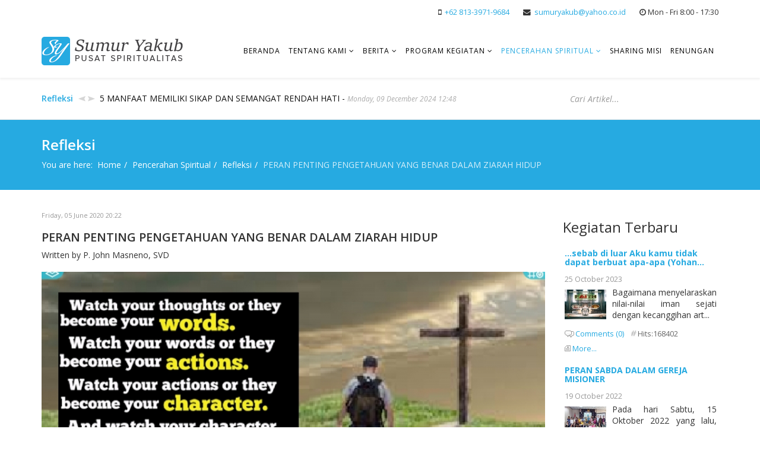

--- FILE ---
content_type: text/html; charset=utf-8
request_url: http://www.sumuryakub.org/site/pencerahan-spiritual/refleksi/peran-penting-pengetahuan-yang-benar-dalam-ziarah-hidup.html
body_size: 17363
content:
<!DOCTYPE html>
<html prefix="og: http://ogp.me/ns#" xmlns="http://www.w3.org/1999/xhtml" xml:lang="en-gb" lang="en-gb" dir="ltr">
    <head>
        <!--script async src="https://pagead2.googlesyndication.com/pagead/js/adsbygoogle.js"></script-->
        <!--script>
          (adsbygoogle = window.adsbygoogle || []).push({
            google_ad_client: "ca-pub-8989979272560206",
            enable_page_level_ads: true
          });
        </script-->
        <script data-ad-client="ca-pub-8989979272560206" async src="https://pagead2.googlesyndication.com/pagead/js/adsbygoogle.js"></script>
        <meta http-equiv="X-UA-Compatible" content="IE=edge">
        <meta name="viewport" content="width=device-width, initial-scale=1">
                <!-- head -->
        <base href="http://www.sumuryakub.org/site/pencerahan-spiritual/refleksi/peran-penting-pengetahuan-yang-benar-dalam-ziarah-hidup.html" />
	<meta http-equiv="content-type" content="text/html; charset=utf-8" />
	<meta name="keywords" content="refleksi sumur yakub,refleksi katolik,refleksi mingguan" />
	<meta name="author" content="P. John Masneno, SVD" />
	<meta property="og:url" content="http://www.sumuryakub.org/site/pencerahan-spiritual/refleksi/peran-penting-pengetahuan-yang-benar-dalam-ziarah-hidup.html" />
	<meta property="og:type" content="article" />
	<meta property="og:title" content="PERAN PENTING PENGETAHUAN YANG BENAR DALAM ZIARAH HIDUP" />
	<meta property="og:description" content="Sahabat-sahabat Tuhan ytk! Salam jumpa melalui Review Biblis Spiritual atas Sabda Tuhan yang direnungkan sepanjang pekan ini. Kisah perjalanan selama 7 hari (1080 menit) sepanjang pekan ini tentu menyisahkan banyak hal, dan sepetinya ulasan ini terlalu singkat untuk menghadirkan kembali semua hal ya..." />
	<meta property="og:image" content="http://www.sumuryakub.org/site/media/k2/items/cache/aaa036e4cb16038f90e128d8e39c714f_M.jpg" />
	<meta name="image" content="http://www.sumuryakub.org/site/media/k2/items/cache/aaa036e4cb16038f90e128d8e39c714f_M.jpg" />
	<meta name="twitter:card" content="summary" />
	<meta name="twitter:title" content="PERAN PENTING PENGETAHUAN YANG BENAR DALAM ZIARAH HIDUP" />
	<meta name="twitter:description" content="Sahabat-sahabat Tuhan ytk! Salam jumpa melalui Review Biblis Spiritual atas Sabda Tuhan yang direnungkan sepanjang pekan ini. Kisah perjalanan selama 7 hari (1080 menit) sepanjang pekan ini tentu meny..." />
	<meta name="twitter:image" content="http://www.sumuryakub.org/site/media/k2/items/cache/aaa036e4cb16038f90e128d8e39c714f_M.jpg" />
	<meta name="twitter:image:alt" content="PERAN PENTING PENGETAHUAN YANG BENAR DALAM ZIARAH HIDUP" />
	<meta name="description" content="Sahabat-sahabat Tuhan ytk! Salam jumpa melalui Review Biblis Spiritual atas Sabda Tuhan yang direnungkan sepanjang pekan ini. Kisah perjalanan selama..." />
	<meta name="generator" content="Joomla! - Open Source Content Management" />
	<title>PERAN PENTING PENGETAHUAN YANG BENAR DALAM ZIARAH HIDUP</title>
	<link href="/site/pencerahan-spiritual/refleksi/peran-penting-pengetahuan-yang-benar-dalam-ziarah-hidup.html" rel="canonical" />
	<link href="/site/images/favicon.png" rel="shortcut icon" type="image/vnd.microsoft.icon" />
	<link href="http://www.sumuryakub.org/site/component/search/?Itemid=561&amp;id=103:peran-penting-pengetahuan-yang-benar-dalam-ziarah-hidup&amp;format=opensearch" rel="search" title="OpenSearch Title" type="application/opensearchdescription+xml" />
	<link href="https://cdn.jsdelivr.net/npm/magnific-popup@1.1.0/dist/magnific-popup.min.css" rel="stylesheet" type="text/css" />
	<link href="https://cdn.jsdelivr.net/npm/simple-line-icons@2.4.1/css/simple-line-icons.css" rel="stylesheet" type="text/css" />
	<link href="/site/components/com_k2/css/k2.css?v=2.10.2&b=20191212" rel="stylesheet" type="text/css" />
	<link href="//fonts.googleapis.com/css?family=Open+Sans:300,300italic,regular,italic,600,600italic,700,700italic,800,800italic&amp;subset=latin" rel="stylesheet" type="text/css" />
	<link href="/site/templates/shaper_helix3/css/bootstrap.min.css" rel="stylesheet" type="text/css" />
	<link href="/site/templates/shaper_helix3/css/font-awesome.min.css" rel="stylesheet" type="text/css" />
	<link href="/site/templates/shaper_helix3/css/legacy.css" rel="stylesheet" type="text/css" />
	<link href="/site/templates/shaper_helix3/css/template.css" rel="stylesheet" type="text/css" />
	<link href="/site/templates/shaper_helix3/css/presets/preset1.css" rel="stylesheet" type="text/css" class="preset" />
	<link href="/site/templates/shaper_helix3/css/frontend-edit.css" rel="stylesheet" type="text/css" />
	<link href="/site/modules/mod_news_show_sp2/assets/css/mod_news_show_sp2.css" rel="stylesheet" type="text/css" />
	<link href="/site/modules/mod_sp_news_highlighter/assets/css/style.css" rel="stylesheet" type="text/css" />
	<style type="text/css">

                        /* K2 - Magnific Popup Overrides */
                        .mfp-iframe-holder {padding:10px;}
                        .mfp-iframe-holder .mfp-content {max-width:100%;width:100%;height:100%;}
                        .mfp-iframe-scaler iframe {background:#fff;padding:10px;box-sizing:border-box;box-shadow:none;}
                    body{font-family:Open Sans, sans-serif; font-weight:normal; }h1{font-family:Open Sans, sans-serif; font-weight:800; }h2{font-family:Open Sans, sans-serif; font-weight:600; }h3{font-family:Open Sans, sans-serif; font-weight:normal; }h4{font-family:Open Sans, sans-serif; font-weight:normal; }h5{font-family:Open Sans, sans-serif; font-weight:800; }h6{font-family:Open Sans, sans-serif; font-weight:800; }.page-header, .page-header h1 {margin-top:0px;}
.itemBackToTop {display:none;}
div.itemListCategory {
    background: transparent;
    border: 0px solid #ddd;
    border-radius: 0px;
    margin: 0px 0;
    padding: 0px;
}

.sp-megamenu-parent >li >a { padding: 0 7px;}

#sp-main-body {padding:30px 0;}
p {text-align:justify;}

div.catItemImageBlock {float:left; margin: 0 10px 10px 0;}


@media (max-width: 768px) {
.gkNspPM-TechNewsHeader2 .gkTitle a {font-size:14px;}
.gkNspPM-TechNewsHeader2[data-layout="main_col_col"] .gkImage1 .gkTitle {padding:5px 10px;}
div.nssp2 .col-4 {width:50%;}
#sp-position1 img.ns2-image {display:none;}
#sp-top-content-2 h3 {font-size:25px !important;}
}

/*FEATURE HIGHLIGHT NEWS*/
#sp-highlight-news {border-bottom:1px solid #e5e5e5;}
#sp-highlight-news span.sp-nh-text {font-weight:600;color:#26aae1;}
#sp-highlight-news span.sp-nh-date {font-size:85%;color:#aaa;}

/*FEATURE HIGHLIGHT SEARCH*/
#sp-highlight-news input[type="text"] {border:0px; height: 50px; box-shadow: none;font-style: italic;font-weight: 500;}

/*KEGIATAN TERBARU CONTENT*/
#sp-right p.ns2-introtext {line-height:19px;}

/*K2 Item Listing*/
div.catItemIntroText {line-height:22px;}
div.catItemImageBlock {margin-top:1px;}

/*MODULE BOTTOM 2*/
#sp-bottom2 .sp-module h4.ns2-title {font-weight:400;margin: 4px 0;}
#sp-bottom2 .sp-module h4.ns2-title a {color:#000;}
#sp-bottom2 .sp-module h4.ns2-title a:hover {color:#26aae1;}
#sp-bottom2 .sp-module div.nssp2 .col-1 {border-bottom:1px solid #e8e8e8;}

/*SEARCH PAGE*/
#searchForm fieldset.only, #searchForm fieldset.phrases {display:none;}
.search h1.page-title {font-weight:600;}
span.highlight {
    background: #333;
    color: #fff;
    padding: 0 5px;
}

/*SCROLL TOP*/
.scrollup {bottom:24px;right:20px;}

/* ITEM K2 TITLE */
div.itemHeader h2.itemTitle {font-size:20px; line-height:29px;}
@media (max-width:767px) {
div.itemHeader h2.itemTitle {font-size:16px; line-height:20px;}
}}
#sp-top-bar{ background-color:#f5f5f5;color:#999999; }#sp-highlight-news{ padding:10px 0; }#sp-bottom{ background-color:#f5f5f5;padding:100px 0px; }#sp-nh128 {color:#555555;background:#ffffff}.sp-nh-item{background:#ffffff}a.sp-nh-link {color:#111111}a.sp-nh-link:hover {color:#26aae1}.sp-nh-buttons,.sp-nh-item,.sp-nh-prev,.sp-nh-next {height:50px;line-height:50px}.sp-nh-prev,.sp-nh-next{background-image: url(/site/modules/mod_sp_news_highlighter/assets/images/style3.png)}
	</style>
	<script src="/site/media/jui/js/jquery.min.js?45d2ac12cf50b31529226194ce19ee01" type="text/javascript"></script>
	<script src="/site/media/jui/js/jquery-noconflict.js?45d2ac12cf50b31529226194ce19ee01" type="text/javascript"></script>
	<script src="/site/media/jui/js/jquery-migrate.min.js?45d2ac12cf50b31529226194ce19ee01" type="text/javascript"></script>
	<script src="/site/media/jui/js/cms.js?45d2ac12cf50b31529226194ce19ee01" type="text/javascript"></script>
	<script src="https://cdn.jsdelivr.net/npm/magnific-popup@1.1.0/dist/jquery.magnific-popup.min.js" type="text/javascript"></script>
	<script src="/site/media/k2/assets/js/k2.frontend.js?v=2.10.2&b=20191212&sitepath=/site/" type="text/javascript"></script>
	<script src="/site/templates/shaper_helix3/js/bootstrap.min.js" type="text/javascript"></script>
	<script src="/site/templates/shaper_helix3/js/jquery.sticky.js" type="text/javascript"></script>
	<script src="/site/templates/shaper_helix3/js/main.js" type="text/javascript"></script>
	<script src="/site/templates/shaper_helix3/js/frontend-edit.js" type="text/javascript"></script>
	<script src="/site/modules/mod_news_show_sp2/assets/js/nssp2.js" type="text/javascript"></script>
	<script src="/site/modules/mod_sp_news_highlighter/assets/js/sp_highlighter.js" type="text/javascript"></script>
	<script type="application/ld+json">

                {
                    "@context": "https://schema.org",
                    "@type": "Article",
                    "mainEntityOfPage": {
                        "@type": "WebPage",
                        "@id": "http://www.sumuryakub.org/site/pencerahan-spiritual/refleksi/peran-penting-pengetahuan-yang-benar-dalam-ziarah-hidup.html"
                    },
                    "url": "http://www.sumuryakub.org/site/pencerahan-spiritual/refleksi/peran-penting-pengetahuan-yang-benar-dalam-ziarah-hidup.html",
                    "headline": "PERAN PENTING PENGETAHUAN YANG BENAR DALAM ZIARAH HIDUP",
                    "image": [
                        "http://www.sumuryakub.org/site/media/k2/items/cache/aaa036e4cb16038f90e128d8e39c714f_XL.jpg",
                        "http://www.sumuryakub.org/site/media/k2/items/cache/aaa036e4cb16038f90e128d8e39c714f_L.jpg",
                        "http://www.sumuryakub.org/site/media/k2/items/cache/aaa036e4cb16038f90e128d8e39c714f_M.jpg",
                        "http://www.sumuryakub.org/site/media/k2/items/cache/aaa036e4cb16038f90e128d8e39c714f_S.jpg",
                        "http://www.sumuryakub.org/site/media/k2/items/cache/aaa036e4cb16038f90e128d8e39c714f_XS.jpg",
                        "http://www.sumuryakub.org/site/media/k2/items/cache/aaa036e4cb16038f90e128d8e39c714f_Generic.jpg"
                    ],
                    "datePublished": "2020-06-05 13:22:20",
                    "dateModified": "2020-06-05 13:22:20",
                    "author": {
                        "@type": "Person",
                        "name": "P. John Masneno, SVD",
                        "url": "http://www.sumuryakub.org/site/"
                    },
                    "publisher": {
                        "@type": "Organization",
                        "name": "Pusat Spiritualitas Sumur Yakub",
                        "url": "http://www.sumuryakub.org/site/",
                        "logo": {
                            "@type": "ImageObject",
                            "name": "Pusat Spiritualitas Sumur Yakub",
                            "width": "",
                            "height": "",
                            "url": "http://www.sumuryakub.org/site/"
                        }
                    },
                    "articleSection": "http://www.sumuryakub.org/site/pencerahan-spiritual/refleksi.html",
                    "keywords": "refleksi sumur yakub,refleksi katolik,refleksi mingguan",
                    "description": "Sahabat-sahabat Tuhan ytk! Salam jumpa melalui Review Biblis Spiritual atas Sabda Tuhan yang direnungkan sepanjang pekan ini. Kisah perjalanan selama 7 hari (1080 menit) sepanjang pekan ini tentu menyisahkan banyak hal, dan sepetinya ulasan ini terlalu singkat untuk menghadirkan kembali semua hal yang telah kita alami sepanjang pekan ini. Sebab itu ulasan ini mengarahkan kita untuk fokus pada pesan-pesan inti Sabda Tuhan yang kita renungkan sepanjang pekan ini. Ulasan ini dimulai dengan satu kisah lucu bijak dari buku Humor Bijak tulisan Pastor Joe C.Ss.R. di Manila-Filipina. Kisah lucu itu tentang proses seorang ibu yang membimbing putra semata wayangnya untuk mengetahui Allah yang Mahatahu dari hal-hal yang sederhana. Kisah itu bermula dari pertanyaan ibu itu kepada anakanya perihal uang yang hilang dari dompetnya. Ibu itu yakin anaknya yang mengambil uangnya karena hal itu terjadi saat mereka mengikuti acara keluarga, dan hanya anaknya itu yang tinggal di rumah saat itu. Menyadari bahwa anaknya berupaya ‘mencuci tangan’ maka sambil menunjuk ke arah salib yang digantung di dinding kamar mereka, ibu itu memberitahu anaknya bahwa wajah Tuhan di salib mengarah ke meja di tempat dompetnya disimpan maka Tuhan pasti melihat siapa yang mengambil uangnya. Anak lugu ini pun penuh keheranan campur kagum dan takut juga atas penjelasan ibunya karena ternyata Tuhan di Salib yang mereka gantung di dinding itu ternyata bisa melihat dia saat mengambil uang Ibunya. Maka anak itu pun mengaku bahwa dia lah yang mengambil uang ibunya. Hal menarik muncul ketika kejadian yang sama kembali terjadi beberapa waktu kemudian. Uang hilang lagi dari dompet ibu itu. Dan sudah tentu Si Putra ‘diinterogasi’ lagi oleh ibunya. Tetapi anaknya mengatakan bahwa bukan dia yang mengambil uang itu. Maka sambil menunjuk Salib, ibu itu mengulangi kata-kata yang disampaikan pada kejadian sebelumnya tentang mata Tuhan di salib yang melihat semua peristiwa di rumah itu. Tetapi putranya justru spontan mengatakan: “Tuhan tidak mungkin melihat saya Bu. Supaya ibu tahu,  saya balikkan wajah Tuhan di Salib itu menghadap tembok sebelum saya mengambil uang Ibu. Kalau Tuhan bisa lihat berarti kata-kata Ibu kali lalu tidak benar.”   Lalu di saat itulah si Ibu menghantar putranya itu ke satu pengetahuan yang lebih mendalam tentang iman akan Tuhan. Dia mengajar anaknya bahwa Tuhan itu bisa tahu segalanya karena Tuhan itu Mahatahu. Daya lihat Tuhan jauh lebih melebihi kemampuan mata manusia. Kalau manusia hanya bisa melihat yang tampak di depan matanya, maka mata Tuhan mampu melihat segala hal di alam semesta ini. Anak itu mendapat pengetahuan dan pemahaman yang lebih luas dari sebelumnya. Pastor Joe menutup kisah lucu bijak dengan kata-kata indah dari Mazmur 139 tentang pengakuan iman pemazmur bahwa Allah itu Mahatahu. Bersikap apa adanya di hadirat Tuhan dan membiarkan dirinya dituntun ke-Mahatuan Tuhan menjadi kunci mengetahui dan memahami kebenaran sejati. Para pencinta kebenaran sejati ytk, Si anak tadi yang lugu, polos dan penuh rasa ingin sebenarnya mempresentasikan situasi kita dalam upaya mengetahui dan memahami arti dan makna kehidupan. Pengetahuan dan pemahaman berkembang secara alamiah seturut proses pencarian kita dari waktu ke waktu hingga akhirnya kita menemukan, mengetahui dan  memahami hal-hal yang baik, benar dan luhur dalam hidup kita. Diri kita ibarat satu computer baru yang hardisk memorinya masih kosong saat kita lahir. Seiring upaya kita mencaritahu hal-hal yang berkaitan dengan hidup dan kehidupan kita, memori computer kita pun perlahan-lahan mulai diisi data-data. Kenangan-kenangan dari satu pengalaman ke pangalaman lain mulai mengisi memori computer kita. Informasi maupun pengetahuan yang kita dapat dari luar diri kita pun semakin menambah memori computer diri kita. Siapa kita sekarang adalah hasil kumpulan memori atau endapan pengalaman dan hal-hal yang kita alami serta dapatkan seumur hidup kita. Dan memori-memori yang telah terpatri dalam diri kita menjadi motor penggerak pikiran, tutur kata dan sikap kita. Entah pikiran, turut kata dan sikap yang baik, benar dan terpuji atau tidak, sangat ditentukan oleh isi/content memori pengontrol yang tersimpan dalam diri kita. Begitupun kita bisa menerima atau menolak sesuatu hal atau pengetahuan dari luar diri kita pun turut ditentukan oleh pengetahuan dan pemahaman yang terbentuk dalam budi dan hati (mindset-heartset) kita. Contoh nyata akan hal ini bisa kita temukan dalam kisah-kisah Injil sepanjang pekan ini. Orang-orang Yahudi dari berbagai golongan berupaya mengkonfrontasi Yesus dan ajaran-ajaranNya melalui pertanyaan-pertanyaan jebakkan mereka. Mereka melakukan semuanya karena pengetahuan dan pemahaman mereka berbasis pada ajaran agama dan keyakinan mereka. Di Injil hari Selasa 2 Juni lalu misalnya, orang-orang Farisi dan Herodian menjebak Yesus dengan pertanyaan diplomatis tentang perlunya membayar pajak atau tidak. Atau di Injil hari Rabu 3 Juni lalu, orang-orang Saduki mencoba menjebak Yesus dengan pertanyaan tentang perempuan yang dinikahi 7 bersaudara. Demikian pun pertanyaan Ahli Taurat tentang hukum terpenting yang perlu diterapkan manusia agar bisa bahagia (Injil 4 Juni 2020). Pertanyaan para Ahli Taurat tentang hubungan Yesus dan Daud (Injil 5 Juni 2020). Kritikan Yesus kepada Ahli-Ahli Taurat karena kesenjangan antara ajaran dan tindakan mereka (Injil hari ini 6 Juni 2020 ). Kisah-kisah tersebut menjadi penegas pentingnya pengetahuan dan pemahaman yang benar dalam hidup sehingga hidup kita pun dirahkan pada tujuan yang baik dan benar. Inilah alasan mengapa Rasul Paulus menuntun Timotius, sebagaimana direnungkan di bacaan pertama sepanjang pekan ini, untuk mengarahkan hidupnya menurut jalan-jalan kebenaran dan kebaikan sejati sehingga hidupnya berdaya guna bagi Tuhan dan sesama. Merenungkan kebenaran ajaran Yesus dan nasihat-nasihat Rasul Paulus kepada Timotius, kita menyadari bahwa sebenarnya ajaran dan nasihat itu ditujukkan kepada kita juga di tengah ‘hujan informasi’ yang terus mengalir deras dalam kehidupan kita. Sepanjang pekan ini saja kita mendapatkan begitu banyak informasi khususnya dari medsos termasuk hoaks yang kadang membingungkan kita. Maka tujuan mendalami Sabda Tuhan dari hari ke hari agar kita menjaga hati, budi, jiwa kita dengan pengetahuan dan ajaran-ajaran yang benar sehingga menjadi inner-power yang menggerakan kita mengikuti Tuhan sebagai Jalan, Kebenaran dan Hidup sejati. Karena, sekali lagi, pengetahuan dan pemahaman itu akan mengontrol akan mengontrol pikiran, kata dan tindakan kita. Mahatma Gandhi mengexpresikan realita ini secara baik dengan mengatakan: “Watch your thoughts for they become your words, watch your words for they become your actions, watch your actions for they become habits, watch your habits for they become your character, watch your character for it becomes your destiny.” (jagalah pikiranmu karena akan menjadi kata-katamu, jagalah kata-katamu karena akan menjadi tindakanmu, jagalah tindakanmu karena akan menjadi kebiasaanmu, jagalah kebiasaanmu karena akan menjadi karaktermu, dan jagalah karaktermu karena akan menjadi titik tuju/hasil yang dituju/diraih). Kiranya review Spiritual atas Sabda Tuhan sepanjang minggu ini menginspirasi kita untuk: mesyukuri tuntunan Tuhan, Sang Jalan Kebenaran dan kehidupan sejati yang telah menuntun hidup kita dari waktu ke waktu, dari pengalaman ke pengalaman lain. Syukur dari yang hati yang iklas semakin memperteguh keyakinan kita pada Tuhan sebagai sumber pengetahuan sejati. Kita juga mau berterima kasih untuk orang-orang yang telah menjadi Rasul Paulus yang membimbing kita pada jalan-jalan baik dan luhur. (luangkan waktu sejenak mengenang dan mendoakan dalam hati kecil orang-orang yang telah pengaruhnya cukup signifikan dalam hidup Anda). menyegarkan komitmen kita untuk terus mengikuti Tuhan sebagai Jalan, Kebenaran dan Hidup sejati garansi bagi kesejahateraan dan kebahagiaan kita baik di dunia ini maupun di akhirat. Kita mau meneruskan komitmen untuk menjadi Rasul Paulus juga Timotius-Timotius yang membutuhkan tuntunan kita agar hidup kita semua dinaungi dan diberkati Tuhan. Selamat berkahir pekan. Jangan lupa syukuri perjalalanan 1080 menit selama pekan ini. Tuhan memberkati selalu. Doa Allah Tritunggal Mahakudus, kami bersyukur atas segala berkat-berkatMu bagi kami semua sepanjang pekan ini. Kami juga bersyukur atas tuntunanMu melalui SabdaMu yang renungkan sepanjang pekan ini bagi. Bantulah kami agar senatiasa mengarahkan hidup sesuai cahaya kebenaran SabdaMu dalam hidup dan perjuangan kami. Semoga dengan bantuan RohMu kami mampu menghadapi dan memaknai peristiwa dan pengalaman yang kami alami dalam terang jalan kebenaranMu. Dan kami memohon anugrah berkat berlimpah dari kelimpahan kasihMu untuk hidup dan perjuangan kami dalam nama Bapa, dan Putra dan Roh Kudus. + Amin. Oleh: P. John Masneno, SVD (Sekretaris Eksekutif Pusat Spiritualitas Sumur Yakub)  ",
                    "articleBody": "Sahabat-sahabat Tuhan ytk! Salam jumpa melalui Review Biblis Spiritual atas Sabda Tuhan yang direnungkan sepanjang pekan ini. Kisah perjalanan selama 7 hari (1080 menit) sepanjang pekan ini tentu menyisahkan banyak hal, dan sepetinya ulasan ini terlalu singkat untuk menghadirkan kembali semua hal yang telah kita alami sepanjang pekan ini. Sebab itu ulasan ini mengarahkan kita untuk fokus pada pesan-pesan inti Sabda Tuhan yang kita renungkan sepanjang pekan ini. Ulasan ini dimulai dengan satu kisah lucu bijak dari buku Humor Bijak tulisan Pastor Joe C.Ss.R. di Manila-Filipina. Kisah lucu itu tentang proses seorang ibu yang membimbing putra semata wayangnya untuk mengetahui Allah yang Mahatahu dari hal-hal yang sederhana. Kisah itu bermula dari pertanyaan ibu itu kepada anakanya perihal uang yang hilang dari dompetnya. Ibu itu yakin anaknya yang mengambil uangnya karena hal itu terjadi saat mereka mengikuti acara keluarga, dan hanya anaknya itu yang tinggal di rumah saat itu. Menyadari bahwa anaknya berupaya ‘mencuci tangan’ maka sambil menunjuk ke arah salib yang digantung di dinding kamar mereka, ibu itu memberitahu anaknya bahwa wajah Tuhan di salib mengarah ke meja di tempat dompetnya disimpan maka Tuhan pasti melihat siapa yang mengambil uangnya. Anak lugu ini pun penuh keheranan campur kagum dan takut juga atas penjelasan ibunya karena ternyata Tuhan di Salib yang mereka gantung di dinding itu ternyata bisa melihat dia saat mengambil uang Ibunya. Maka anak itu pun mengaku bahwa dia lah yang mengambil uang ibunya. Hal menarik muncul ketika kejadian yang sama kembali terjadi beberapa waktu kemudian. Uang hilang lagi dari dompet ibu itu. Dan sudah tentu Si Putra ‘diinterogasi’ lagi oleh ibunya. Tetapi anaknya mengatakan bahwa bukan dia yang mengambil uang itu. Maka sambil menunjuk Salib, ibu itu mengulangi kata-kata yang disampaikan pada kejadian sebelumnya tentang mata Tuhan di salib yang melihat semua peristiwa di rumah itu. Tetapi putranya justru spontan mengatakan: “Tuhan tidak mungkin melihat saya Bu. Supaya ibu tahu,  saya balikkan wajah Tuhan di Salib itu menghadap tembok sebelum saya mengambil uang Ibu. Kalau Tuhan bisa lihat berarti kata-kata Ibu kali lalu tidak benar.”   Lalu di saat itulah si Ibu menghantar putranya itu ke satu pengetahuan yang lebih mendalam tentang iman akan Tuhan. Dia mengajar anaknya bahwa Tuhan itu bisa tahu segalanya karena Tuhan itu Mahatahu. Daya lihat Tuhan jauh lebih melebihi kemampuan mata manusia. Kalau manusia hanya bisa melihat yang tampak di depan matanya, maka mata Tuhan mampu melihat segala hal di alam semesta ini. Anak itu mendapat pengetahuan dan pemahaman yang lebih luas dari sebelumnya. Pastor Joe menutup kisah lucu bijak dengan kata-kata indah dari Mazmur 139 tentang pengakuan iman pemazmur bahwa Allah itu Mahatahu. Bersikap apa adanya di hadirat Tuhan dan membiarkan dirinya dituntun ke-Mahatuan Tuhan menjadi kunci mengetahui dan memahami kebenaran sejati. Para pencinta kebenaran sejati ytk, Si anak tadi yang lugu, polos dan penuh rasa ingin sebenarnya mempresentasikan situasi kita dalam upaya mengetahui dan memahami arti dan makna kehidupan. Pengetahuan dan pemahaman berkembang secara alamiah seturut proses pencarian kita dari waktu ke waktu hingga akhirnya kita menemukan, mengetahui dan  memahami hal-hal yang baik, benar dan luhur dalam hidup kita. Diri kita ibarat satu computer baru yang hardisk memorinya masih kosong saat kita lahir. Seiring upaya kita mencaritahu hal-hal yang berkaitan dengan hidup dan kehidupan kita, memori computer kita pun perlahan-lahan mulai diisi data-data. Kenangan-kenangan dari satu pengalaman ke pangalaman lain mulai mengisi memori computer kita. Informasi maupun pengetahuan yang kita dapat dari luar diri kita pun semakin menambah memori computer diri kita. Siapa kita sekarang adalah hasil kumpulan memori atau endapan pengalaman dan hal-hal yang kita alami serta dapatkan seumur hidup kita. Dan memori-memori yang telah terpatri dalam diri kita menjadi motor penggerak pikiran, tutur kata dan sikap kita. Entah pikiran, turut kata dan sikap yang baik, benar dan terpuji atau tidak, sangat ditentukan oleh isi/content memori pengontrol yang tersimpan dalam diri kita. Begitupun kita bisa menerima atau menolak sesuatu hal atau pengetahuan dari luar diri kita pun turut ditentukan oleh pengetahuan dan pemahaman yang terbentuk dalam budi dan hati (mindset-heartset) kita. Contoh nyata akan hal ini bisa kita temukan dalam kisah-kisah Injil sepanjang pekan ini. Orang-orang Yahudi dari berbagai golongan berupaya mengkonfrontasi Yesus dan ajaran-ajaranNya melalui pertanyaan-pertanyaan jebakkan mereka. Mereka melakukan semuanya karena pengetahuan dan pemahaman mereka berbasis pada ajaran agama dan keyakinan mereka. Di Injil hari Selasa 2 Juni lalu misalnya, orang-orang Farisi dan Herodian menjebak Yesus dengan pertanyaan diplomatis tentang perlunya membayar pajak atau tidak. Atau di Injil hari Rabu 3 Juni lalu, orang-orang Saduki mencoba menjebak Yesus dengan pertanyaan tentang perempuan yang dinikahi 7 bersaudara. Demikian pun pertanyaan Ahli Taurat tentang hukum terpenting yang perlu diterapkan manusia agar bisa bahagia (Injil 4 Juni 2020). Pertanyaan para Ahli Taurat tentang hubungan Yesus dan Daud (Injil 5 Juni 2020). Kritikan Yesus kepada Ahli-Ahli Taurat karena kesenjangan antara ajaran dan tindakan mereka (Injil hari ini 6 Juni 2020 ). Kisah-kisah tersebut menjadi penegas pentingnya pengetahuan dan pemahaman yang benar dalam hidup sehingga hidup kita pun dirahkan pada tujuan yang baik dan benar. Inilah alasan mengapa Rasul Paulus menuntun Timotius, sebagaimana direnungkan di bacaan pertama sepanjang pekan ini, untuk mengarahkan hidupnya menurut jalan-jalan kebenaran dan kebaikan sejati sehingga hidupnya berdaya guna bagi Tuhan dan sesama. Merenungkan kebenaran ajaran Yesus dan nasihat-nasihat Rasul Paulus kepada Timotius, kita menyadari bahwa sebenarnya ajaran dan nasihat itu ditujukkan kepada kita juga di tengah ‘hujan informasi’ yang terus mengalir deras dalam kehidupan kita. Sepanjang pekan ini saja kita mendapatkan begitu banyak informasi khususnya dari medsos termasuk hoaks yang kadang membingungkan kita. Maka tujuan mendalami Sabda Tuhan dari hari ke hari agar kita menjaga hati, budi, jiwa kita dengan pengetahuan dan ajaran-ajaran yang benar sehingga menjadi inner-power yang menggerakan kita mengikuti Tuhan sebagai Jalan, Kebenaran dan Hidup sejati. Karena, sekali lagi, pengetahuan dan pemahaman itu akan mengontrol akan mengontrol pikiran, kata dan tindakan kita. Mahatma Gandhi mengexpresikan realita ini secara baik dengan mengatakan: “Watch your thoughts for they become your words, watch your words for they become your actions, watch your actions for they become habits, watch your habits for they become your character, watch your character for it becomes your destiny.” (jagalah pikiranmu karena akan menjadi kata-katamu, jagalah kata-katamu karena akan menjadi tindakanmu, jagalah tindakanmu karena akan menjadi kebiasaanmu, jagalah kebiasaanmu karena akan menjadi karaktermu, dan jagalah karaktermu karena akan menjadi titik tuju/hasil yang dituju/diraih). Kiranya review Spiritual atas Sabda Tuhan sepanjang minggu ini menginspirasi kita untuk: mesyukuri tuntunan Tuhan, Sang Jalan Kebenaran dan kehidupan sejati yang telah menuntun hidup kita dari waktu ke waktu, dari pengalaman ke pengalaman lain. Syukur dari yang hati yang iklas semakin memperteguh keyakinan kita pada Tuhan sebagai sumber pengetahuan sejati. Kita juga mau berterima kasih untuk orang-orang yang telah menjadi Rasul Paulus yang membimbing kita pada jalan-jalan baik dan luhur. (luangkan waktu sejenak mengenang dan mendoakan dalam hati kecil orang-orang yang telah pengaruhnya cukup signifikan dalam hidup Anda). menyegarkan komitmen kita untuk terus mengikuti Tuhan sebagai Jalan, Kebenaran dan Hidup sejati garansi bagi kesejahateraan dan kebahagiaan kita baik di dunia ini maupun di akhirat. Kita mau meneruskan komitmen untuk menjadi Rasul Paulus juga Timotius-Timotius yang membutuhkan tuntunan kita agar hidup kita semua dinaungi dan diberkati Tuhan. Selamat berkahir pekan. Jangan lupa syukuri perjalalanan 1080 menit selama pekan ini. Tuhan memberkati selalu. Doa Allah Tritunggal Mahakudus, kami bersyukur atas segala berkat-berkatMu bagi kami semua sepanjang pekan ini. Kami juga bersyukur atas tuntunanMu melalui SabdaMu yang renungkan sepanjang pekan ini bagi. Bantulah kami agar senatiasa mengarahkan hidup sesuai cahaya kebenaran SabdaMu dalam hidup dan perjuangan kami. Semoga dengan bantuan RohMu kami mampu menghadapi dan memaknai peristiwa dan pengalaman yang kami alami dalam terang jalan kebenaranMu. Dan kami memohon anugrah berkat berlimpah dari kelimpahan kasihMu untuk hidup dan perjuangan kami dalam nama Bapa, dan Putra dan Roh Kudus. + Amin. Oleh: P. John Masneno, SVD (Sekretaris Eksekutif Pusat Spiritualitas Sumur Yakub)  "
                }
                
	</script>
	<script type="text/javascript">

var sp_preloader = '0';

var sp_gotop = '1';

var sp_offanimation = 'default';
jQuery(function($){ initTooltips(); $("body").on("subform-row-add", initTooltips); function initTooltips (event, container) { container = container || document;$(container).find(".hasTooltip").tooltip({"html": true,"container": "body"});} });
	</script>

        <!-- Global site tag (gtag.js) - Google Analytics -->
<script async src="https://www.googletagmanager.com/gtag/js?id=UA-20811193-17"></script>
<script>
  window.dataLayer = window.dataLayer || [];
  function gtag(){dataLayer.push(arguments);}
  gtag('js', new Date());

  gtag('config', 'UA-20811193-17');
</script>

<!-- Google Tag Manager -->
<script>(function(w,d,s,l,i){w[l]=w[l]||[];w[l].push({'gtm.start':
new Date().getTime(),event:'gtm.js'});var f=d.getElementsByTagName(s)[0],
j=d.createElement(s),dl=l!='dataLayer'?'&l='+l:'';j.async=true;j.src=
'https://www.googletagmanager.com/gtm.js?id='+i+dl;f.parentNode.insertBefore(j,f);
})(window,document,'script','dataLayer','GTM-MCKS3VK');</script>
<!-- End Google Tag Manager -->

    </head>

    <body class="site com-k2 view-item no-layout no-task itemid-561 en-gb ltr  sticky-header layout-fluid off-canvas-menu-init">

        <div class="body-wrapper">
            <div class="body-innerwrapper">
                <section id="sp-top-bar"><div class="container"><div class="row"><div id="sp-top1" class="col-xs-12 col-sm-6 col-md-6"><div class="sp-column "></div></div><div id="sp-top2" class="col-xs-12 col-sm-6 col-md-6"><div class="sp-column "><ul class="sp-contact-info"><li class="sp-contact-mobile"><i class="fa fa-mobile" aria-hidden="true"></i> <a href="tel:+62813-3971-9684">+62 813-3971-9684</a></li><li class="sp-contact-email"><i class="fa fa-envelope" aria-hidden="true"></i> <a href="mailto:sumuryakub@yahoo.co.id">sumuryakub@yahoo.co.id</a></li><li class="sp-contact-time"><i class="fa fa-clock-o" aria-hidden="true"></i>Mon - Fri 8:00 - 17:30</li></ul></div></div></div></div></section><header id="sp-header"><div class="container"><div class="row"><div id="sp-logo" class="col-xs-8 col-sm-3 col-md-3"><div class="sp-column "><div class="logo"><a href="/site/"><img class="sp-default-logo hidden-xs" src="/site/images/logo.png" alt="Pusat Spiritualitas Sumur Yakub"><img class="sp-retina-logo hidden-xs" src="/site/images/favicon.png" alt="Pusat Spiritualitas Sumur Yakub" width="245" height="48"><img class="sp-default-logo visible-xs" src="/site/images/logo.png" alt="Pusat Spiritualitas Sumur Yakub"></a></div></div></div><div id="sp-menu" class="col-xs-4 col-sm-9 col-md-9"><div class="sp-column ">			<div class='sp-megamenu-wrapper'>
				<a id="offcanvas-toggler" class="visible-sm visible-xs" aria-label="Helix Megamenu Options" href="#"><i class="fa fa-bars" aria-hidden="true" title="Helix Megamenu Options"></i></a>
				<ul class="sp-megamenu-parent menu-slide-down hidden-sm hidden-xs"><li class="sp-menu-item"><a  href="/site/"  >Beranda</a></li><li class="sp-menu-item sp-has-child"><a  href="/site/tentang-kami.html"  >Tentang Kami</a><div class="sp-dropdown sp-dropdown-main sp-menu-right" style="width: 240px;"><div class="sp-dropdown-inner"><ul class="sp-dropdown-items"><li class="sp-menu-item"><a  href="/site/tentang-kami/sejarah.html"  >Sejarah</a></li><li class="sp-menu-item"><a  href="/site/tentang-kami/latar-belakang.html"  >Latar Belakang</a></li><li class="sp-menu-item"><a  href="/site/tentang-kami/visi-misi.html"  >Visi &amp; Misi</a></li><li class="sp-menu-item"><a  href="/site/tentang-kami/kontak.html"  >Hubungi kami</a></li></ul></div></div></li><li class="sp-menu-item sp-has-child"><a  href="/site/berita.html"  >Berita</a><div class="sp-dropdown sp-dropdown-main sp-menu-right" style="width: 240px;"><div class="sp-dropdown-inner"><ul class="sp-dropdown-items"><li class="sp-menu-item"><a  href="/site/berita/kegiatan.html"  >Kegiatan</a></li><li class="sp-menu-item sp-has-child"><a  href="javascript:void(0);"  >Galeri</a><div class="sp-dropdown sp-dropdown-sub sp-menu-right" style="width: 240px;"><div class="sp-dropdown-inner"><ul class="sp-dropdown-items"><li class="sp-menu-item"><a  href="/site/berita/galeri/photo-album.html"  >Photo Album</a></li><li class="sp-menu-item"><a  href="/site/berita/galeri/video.html"  >Video</a></li></ul></div></div></li></ul></div></div></li><li class="sp-menu-item sp-has-child"><a  href="#"  >Program Kegiatan</a><div class="sp-dropdown sp-dropdown-main sp-menu-right" style="width: 240px;"><div class="sp-dropdown-inner"><ul class="sp-dropdown-items"><li class="sp-menu-item"><a  href="/site/program-kegiatan/program-umum.html"  >Program Umum</a></li><li class="sp-menu-item"><a  href="/site/program-kegiatan/program-tahunan.html"  >Program Tahunan</a></li></ul></div></div></li><li class="sp-menu-item sp-has-child active"><a  href="/site/pencerahan-spiritual.html"  >Pencerahan Spiritual</a><div class="sp-dropdown sp-dropdown-main sp-menu-right" style="width: 240px;"><div class="sp-dropdown-inner"><ul class="sp-dropdown-items"><li class="sp-menu-item current-item active"><a  href="/site/pencerahan-spiritual/refleksi.html"  >Refleksi</a></li><li class="sp-menu-item"><a  href="/site/pencerahan-spiritual/inspirasi.html"  >Inspirasi</a></li></ul></div></div></li><li class="sp-menu-item"><a  href="/site/sharing-misi.html"  >Sharing Misi</a></li><li class="sp-menu-item"><a  href="/site/renungan.html"  >Renungan</a></li></ul>			</div>
		</div></div></div></div></header><section id="sp-highlight-news"><div class="container"><div class="row"><div id="sp-feature" class="col-sm-9 col-md-9"><div class="sp-column "><div class="sp-module "><div class="sp-module-content"><script type="text/javascript">
	jQuery(function($) {
		$('#sp-nh128').spNewsHighlighter({
			'interval': 5000,
            'fxduration': 1000,
            'animation': "slide-vertical"
		});
	});
</script>

<div id="sp-nh128" class="sp_news_higlighter">
	<div class="sp-nh-buttons">
		<span class="sp-nh-text">Refleksi</span>
					<div id="sp-nh-prev128" class="sp-nh-prev"></div>
			<div id="sp-nh-next128" class="sp-nh-next"></div>
			</div>	
	<div id="sp-nh-items128" class="sp-nh-item">
					<div class="sp-nh-item">
				<a class="sp-nh-link" href="/site/pencerahan-spiritual/refleksi/5-manfaat-memiliki-sikap-dan-semangat-rendah-hati.html"><span class="sp-nh-title">5 MANFAAT MEMILIKI SIKAP DAN SEMANGAT RENDAH HATI</span> - <span class="sp-nh-date">Monday, 09 December 2024 12:48</span></a>	
			</div>
					<div class="sp-nh-item">
				<a class="sp-nh-link" href="/site/pencerahan-spiritual/refleksi/pesan-pesan-bijak-dari-kisah-zakeus.html"><span class="sp-nh-title">PESAN PESAN BIJAK DARI KISAH ZAKEUS</span> - <span class="sp-nh-date">Tuesday, 19 November 2024 13:32</span></a>	
			</div>
					<div class="sp-nh-item">
				<a class="sp-nh-link" href="/site/pencerahan-spiritual/refleksi/refleksi-akhir-tahun-dan-niat-awal-tahun.html"><span class="sp-nh-title">REFLEKSI AKHIR TAHUN DAN NIAT AWAL TAHUN</span> - <span class="sp-nh-date">Sunday, 31 December 2023 07:22</span></a>	
			</div>
					<div class="sp-nh-item">
				<a class="sp-nh-link" href="/site/pencerahan-spiritual/refleksi/per-mariam-ad-iesum-reflesaun-ba-inan-virgen-maria.html"><span class="sp-nh-title">PER MARIAM AD IESUM (Reflesaun Ba Inan Virgen Maria)</span> - <span class="sp-nh-date">Wednesday, 03 May 2023 09:57</span></a>	
			</div>
					<div class="sp-nh-item">
				<a class="sp-nh-link" href="/site/pencerahan-spiritual/refleksi/misionaris-pemberi-roti-solet-seperti-abraham-dan-sara.html"><span class="sp-nh-title">MISIONARIS: PEMBERI ROTI SOLET SEPERTI ABRAHAM DAN SARA</span> - <span class="sp-nh-date">Tuesday, 25 June 2024 17:33</span></a>	
			</div>
			</div>
	<div style="clear:both"></div>	
</div></div></div></div></div><div id="sp-search" class="col-sm-3 col-md-3 hidden-xs"><div class="sp-column "><div class="sp-module "><div class="sp-module-content"><div class="search">
	<form action="/site/pencerahan-spiritual/refleksi.html" method="post">
		<input name="searchword" id="mod-search-searchword" maxlength="200"  class="inputbox search-query" type="text" size="20" placeholder="Cari Artikel..." />		<input type="hidden" name="task" value="search" />
		<input type="hidden" name="option" value="com_search" />
		<input type="hidden" name="Itemid" value="561" />
	</form>
</div>
</div></div></div></div></div></div></section><section id="sp-page-title"><div class="row"><div id="sp-title" class="col-sm-12 col-md-12"><div class="sp-column "><div class="sp-page-title"><div class="container"><h2>Refleksi</h2>
<ol class="breadcrumb">
	<span>You are here: &#160;</span><li><a href="/site/" class="pathway">Home</a></li><li><a href="/site/pencerahan-spiritual.html" class="pathway">Pencerahan Spiritual</a></li><li><a href="/site/pencerahan-spiritual/refleksi.html" class="pathway">Refleksi</a></li><li class="active">PERAN PENTING PENGETAHUAN YANG BENAR DALAM ZIARAH HIDUP</li></ol>
</div></div></div></div></div></section><section id="sp-main-body"><div class="container"><div class="row"><div id="sp-component" class="col-sm-9 col-md-9"><div class="sp-column "><div id="system-message-container">
	</div>


<!-- Start K2 Item Layout -->
<span id="startOfPageId103"></span>

<div id="k2Container" class="itemView">
    <!-- Plugins: BeforeDisplay -->
    
    <!-- K2 Plugins: K2BeforeDisplay -->
    
    <div class="itemHeader">
                <!-- Date created -->
        <span class="itemDateCreated">
            Friday, 05 June 2020 20:22        </span>
        
                <!-- Item title -->
        <h2 class="itemTitle">
            
            PERAN PENTING PENGETAHUAN YANG BENAR DALAM ZIARAH HIDUP
                    </h2>
        
                <!-- Item Author -->
        <span class="itemAuthor">
            Written by                        P. John Masneno, SVD                    </span>
            </div>

    <!-- Plugins: AfterDisplayTitle -->
    
    <!-- K2 Plugins: K2AfterDisplayTitle -->
    
    
    
    <div class="itemBody">
        <!-- Plugins: BeforeDisplayContent -->
        
        <!-- K2 Plugins: K2BeforeDisplayContent -->
        
                <!-- Item Image -->
        <div class="itemImageBlock">
            <span class="itemImage">
                <a data-k2-modal="image" href="/site/media/k2/items/cache/aaa036e4cb16038f90e128d8e39c714f_XL.jpg" title="Click to preview image">
                    <img src="/site/media/k2/items/cache/aaa036e4cb16038f90e128d8e39c714f_XL.jpg" alt="PERAN PENTING PENGETAHUAN YANG BENAR DALAM ZIARAH HIDUP" style="width:900px; height:auto;" />
                </a>
            </span>

                        <!-- Image caption -->
            <span class="itemImageCaption">PERAN PENTING PENGETAHUAN YANG BENAR DALAM ZIARAH HIDUP</span>
            
                        <!-- Image credits -->
            <span class="itemImageCredits">dok. Sumur Yakub</span>
            
            <div class="clr"></div>
        </div>
        
        
        <!-- Item text -->
        <div class="itemFullText">
            <p>Sahabat-sahabat Tuhan ytk!</p>
<p>Salam jumpa melalui Review Biblis Spiritual atas Sabda Tuhan yang direnungkan sepanjang pekan ini. Kisah perjalanan selama 7 hari (1080 menit) sepanjang pekan ini tentu menyisahkan banyak hal, dan sepetinya ulasan ini terlalu singkat untuk menghadirkan kembali semua hal yang telah kita alami sepanjang pekan ini. Sebab itu ulasan ini mengarahkan kita untuk fokus pada pesan-pesan inti Sabda Tuhan yang kita renungkan sepanjang pekan ini.</p>
<p>Ulasan ini dimulai dengan satu kisah lucu bijak dari buku Humor Bijak tulisan Pastor Joe C.Ss.R. di Manila-Filipina. Kisah lucu itu tentang proses seorang ibu yang membimbing putra semata wayangnya untuk mengetahui Allah yang Mahatahu dari hal-hal yang sederhana. Kisah itu bermula dari pertanyaan ibu itu kepada anakanya perihal uang yang hilang dari dompetnya. Ibu itu yakin anaknya yang mengambil uangnya karena hal itu terjadi saat mereka mengikuti acara keluarga, dan hanya anaknya itu yang tinggal di rumah saat itu.</p>
<p>Menyadari bahwa anaknya berupaya ‘mencuci tangan’ maka sambil menunjuk ke arah salib yang digantung di dinding kamar mereka, ibu itu memberitahu anaknya bahwa wajah Tuhan di salib mengarah ke meja di tempat dompetnya disimpan maka Tuhan pasti melihat siapa yang mengambil uangnya. Anak lugu ini pun penuh keheranan campur kagum dan takut juga atas penjelasan ibunya karena ternyata Tuhan di Salib yang mereka gantung di dinding itu ternyata bisa melihat dia saat mengambil uang Ibunya. Maka anak itu pun mengaku bahwa dia lah yang mengambil uang ibunya.</p>
<p>Hal menarik muncul ketika kejadian yang sama kembali terjadi beberapa waktu kemudian. Uang hilang lagi dari dompet ibu itu. Dan sudah tentu Si Putra ‘diinterogasi’ lagi oleh ibunya. Tetapi anaknya mengatakan bahwa bukan dia yang mengambil uang itu. Maka sambil menunjuk Salib, ibu itu mengulangi kata-kata yang disampaikan pada kejadian sebelumnya tentang mata Tuhan di salib yang melihat semua peristiwa di rumah itu. Tetapi putranya justru spontan mengatakan: <em>“Tuhan tidak mungkin melihat saya Bu. Supaya ibu tahu,  saya balikkan wajah Tuhan di Salib itu menghadap tembok sebelum saya mengambil uang Ibu. Kalau Tuhan bisa lihat berarti kata-kata Ibu kali lalu tidak benar.”</em>  </p>
<p>Lalu di saat itulah si Ibu menghantar putranya itu ke satu pengetahuan yang lebih mendalam tentang iman akan Tuhan. Dia mengajar anaknya bahwa Tuhan itu bisa tahu segalanya karena Tuhan itu Mahatahu. Daya lihat Tuhan jauh lebih melebihi kemampuan mata manusia. Kalau manusia hanya bisa melihat yang tampak di depan matanya, maka mata Tuhan mampu melihat segala hal di alam semesta ini. Anak itu mendapat pengetahuan dan pemahaman yang lebih luas dari sebelumnya.</p>
<p>Pastor Joe menutup kisah lucu bijak dengan kata-kata indah dari Mazmur 139 tentang pengakuan iman pemazmur bahwa Allah itu Mahatahu. Bersikap apa adanya di hadirat Tuhan dan membiarkan dirinya dituntun ke-Mahatuan Tuhan menjadi kunci mengetahui dan memahami kebenaran sejati.</p>
<p>Para pencinta kebenaran sejati ytk,</p>
<p>Si anak tadi yang lugu, polos dan penuh rasa ingin sebenarnya mempresentasikan situasi kita dalam upaya mengetahui dan memahami arti dan makna kehidupan. Pengetahuan dan pemahaman berkembang secara alamiah seturut proses pencarian kita dari waktu ke waktu hingga akhirnya kita menemukan, mengetahui dan  memahami hal-hal yang baik, benar dan luhur dalam hidup kita.</p>
<p>Diri kita ibarat satu computer baru yang hardisk memorinya masih kosong saat kita lahir. Seiring upaya kita mencaritahu hal-hal yang berkaitan dengan hidup dan kehidupan kita, memori computer kita pun perlahan-lahan mulai diisi data-data. Kenangan-kenangan dari satu pengalaman ke pangalaman lain mulai mengisi memori computer kita. Informasi maupun pengetahuan yang kita dapat dari luar diri kita pun semakin menambah memori computer diri kita.</p>
<p>Siapa kita sekarang adalah hasil kumpulan memori atau endapan pengalaman dan hal-hal yang kita alami serta dapatkan seumur hidup kita. Dan memori-memori yang telah terpatri dalam diri kita menjadi motor penggerak pikiran, tutur kata dan sikap kita. Entah pikiran, turut kata dan sikap yang baik, benar dan terpuji atau tidak, sangat ditentukan oleh isi/content memori pengontrol yang tersimpan dalam diri kita.</p>
<p>Begitupun kita bisa menerima atau menolak sesuatu hal atau pengetahuan dari luar diri kita pun turut ditentukan oleh pengetahuan dan pemahaman yang terbentuk dalam budi dan hati (mindset-heartset) kita. Contoh nyata akan hal ini bisa kita temukan dalam kisah-kisah Injil sepanjang pekan ini. Orang-orang Yahudi dari berbagai golongan berupaya mengkonfrontasi Yesus dan ajaran-ajaranNya melalui pertanyaan-pertanyaan jebakkan mereka. Mereka melakukan semuanya karena pengetahuan dan pemahaman mereka berbasis pada ajaran agama dan keyakinan mereka.</p>
<ul>
<li>Di Injil hari Selasa 2 Juni lalu misalnya, orang-orang Farisi dan Herodian menjebak Yesus dengan pertanyaan diplomatis tentang perlunya membayar pajak atau tidak.</li>
<li>Atau di Injil hari Rabu 3 Juni lalu, orang-orang Saduki mencoba menjebak Yesus dengan pertanyaan tentang perempuan yang dinikahi 7 bersaudara.</li>
<li>Demikian pun pertanyaan Ahli Taurat tentang hukum terpenting yang perlu diterapkan manusia agar bisa bahagia (Injil 4 Juni 2020).</li>
<li>Pertanyaan para Ahli Taurat tentang hubungan Yesus dan Daud (Injil 5 Juni 2020).</li>
<li>Kritikan Yesus kepada Ahli-Ahli Taurat karena kesenjangan antara ajaran dan tindakan mereka (Injil hari ini 6 Juni 2020 ).</li>
</ul>
<p>Kisah-kisah tersebut menjadi penegas pentingnya pengetahuan dan pemahaman yang benar dalam hidup sehingga hidup kita pun dirahkan pada tujuan yang baik dan benar. Inilah alasan mengapa Rasul Paulus menuntun Timotius, sebagaimana direnungkan di bacaan pertama sepanjang pekan ini, untuk mengarahkan hidupnya menurut jalan-jalan kebenaran dan kebaikan sejati sehingga hidupnya berdaya guna bagi Tuhan dan sesama.</p>
<p>Merenungkan kebenaran ajaran Yesus dan nasihat-nasihat Rasul Paulus kepada Timotius, kita menyadari bahwa sebenarnya ajaran dan nasihat itu ditujukkan kepada kita juga di tengah ‘hujan informasi’ yang terus mengalir deras dalam kehidupan kita. Sepanjang pekan ini saja kita mendapatkan begitu banyak informasi khususnya dari medsos termasuk hoaks yang kadang membingungkan kita. Maka tujuan mendalami Sabda Tuhan dari hari ke hari agar kita menjaga hati, budi, jiwa kita dengan pengetahuan dan ajaran-ajaran yang benar sehingga menjadi <em>inner-power</em> yang menggerakan kita mengikuti Tuhan sebagai Jalan, Kebenaran dan Hidup sejati. Karena, sekali lagi, pengetahuan dan pemahaman itu akan mengontrol akan mengontrol pikiran, kata dan tindakan kita. Mahatma Gandhi mengexpresikan realita ini secara baik dengan mengatakan:</p>
<p><em>“Watch your thoughts for they become your words, watch your words for they become your actions, watch your actions for they become habits, watch your habits for they become your character, watch your character for it becomes your destiny.” (jagalah pikiranmu karena akan menjadi kata-katamu, jagalah kata-katamu karena akan menjadi tindakanmu, jagalah tindakanmu karena akan menjadi kebiasaanmu, jagalah kebiasaanmu karena akan menjadi karaktermu, dan jagalah karaktermu karena akan menjadi titik tuju/hasil yang dituju/diraih).</em></p>
<p>Kiranya review Spiritual atas Sabda Tuhan sepanjang minggu ini menginspirasi kita untuk:</p>
<ul>
<li><strong>mesyukuri tuntunan Tuhan, Sang Jalan Kebenaran dan kehidupan sejati</strong> yang telah menuntun hidup kita dari waktu ke waktu, dari pengalaman ke pengalaman lain. Syukur dari yang hati yang iklas semakin memperteguh keyakinan kita pada Tuhan sebagai sumber pengetahuan sejati.</li>
<li><strong>Kita juga mau berterima kasih untuk orang-orang yang telah menjadi Rasul Paulus</strong> yang membimbing kita pada jalan-jalan baik dan luhur. (<em>luangkan waktu sejenak mengenang dan mendoakan dalam hati kecil orang-orang yang telah pengaruhnya cukup signifikan dalam hidup Anda).</em></li>
<li><strong>menyegarkan komitmen kita untuk terus mengikuti Tuhan sebagai Jalan, Kebenaran dan Hidup sejati</strong> garansi bagi kesejahateraan dan kebahagiaan kita baik di dunia ini maupun di akhirat. Kita mau meneruskan komitmen untuk menjadi Rasul Paulus juga Timotius-Timotius yang membutuhkan tuntunan kita agar hidup kita semua dinaungi dan diberkati Tuhan.</li>
</ul>
<p>Selamat berkahir pekan. Jangan lupa syukuri perjalalanan 1080 menit selama pekan ini. Tuhan memberkati selalu.</p>
<p>Doa</p>
<p>Allah Tritunggal Mahakudus, kami bersyukur atas segala berkat-berkatMu bagi kami semua sepanjang pekan ini. Kami juga bersyukur atas tuntunanMu melalui SabdaMu yang renungkan sepanjang pekan ini bagi. Bantulah kami agar senatiasa mengarahkan hidup sesuai cahaya kebenaran SabdaMu dalam hidup dan perjuangan kami. Semoga dengan bantuan RohMu kami mampu menghadapi dan memaknai peristiwa dan pengalaman yang kami alami dalam terang jalan kebenaranMu. Dan kami memohon anugrah berkat berlimpah dari kelimpahan kasihMu untuk hidup dan perjuangan kami dalam nama Bapa, dan Putra dan Roh Kudus. + Amin.</p>
<p>Oleh: <strong>P. John Masneno, SVD</strong></p>
<p>(<em>Sekretaris Eksekutif Pusat Spiritualitas Sumur Yakub</em>)</p>
<div id="gtx-trans" style="position: absolute; left: 279px; top: 1015.59px;"> </div>        </div>

        
        <div class="clr"></div>

        
        
        <!-- Plugins: AfterDisplayContent -->
        
        <!-- K2 Plugins: K2AfterDisplayContent -->
        
        <div class="clr"></div>
    </div>

        <!-- Social sharing -->
    <div class="itemSocialSharing">
                <!-- Twitter Button -->
        <div class="itemTwitterButton">
            <a href="https://twitter.com/share" class="twitter-share-button" data-url="http://www.sumuryakub.org/site/pencerahan-spiritual/refleksi/peran-penting-pengetahuan-yang-benar-dalam-ziarah-hidup.html" data-via="" data-related="" data-lang="en-gb" data-dnt="true" data-show-count="true">Tweet</a>
            <script async src="https://platform.twitter.com/widgets.js" charset="utf-8"></script>
        </div>
        
                <!-- Facebook Button -->
        <div class="itemFacebookButton">
            <div id="fb-root"></div>
            <script async defer crossorigin="anonymous" src="https://connect.facebook.net/en_GB/sdk.js#xfbml=1&version=v3.3"></script>
            <div class="fb-like" data-href="http://www.sumuryakub.org/site/pencerahan-spiritual/refleksi/peran-penting-pengetahuan-yang-benar-dalam-ziarah-hidup.html" data-width="160" data-layout="button_count" data-action="like" data-size="small" data-show-faces="false" data-share="true"></div>
        </div>
        
                <!-- LinkedIn Button -->
        <div class="itemLinkedInButton">
            <script src="https://platform.linkedin.com/in.js" type="text/javascript">
            lang: en_GB            </script>
            <script type="IN/Share" data-url="http://www.sumuryakub.org/site/pencerahan-spiritual/refleksi/peran-penting-pengetahuan-yang-benar-dalam-ziarah-hidup.html"></script>
        </div>
        
        <div class="clr"></div>
    </div>
    
        <div class="itemLinks">
                <!-- Item category -->
        <div class="itemCategory">
            <span>Published in</span>
            <a href="/site/pencerahan-spiritual/refleksi.html">Refleksi</a>
        </div>
        
                <!-- Item tags -->
        <div class="itemTagsBlock">
            <span>Tagged under</span>
            <ul class="itemTags">
                                <li><a href="/site/pencerahan-spiritual/refleksi/tag/refleksi%20sumur%20yakub.html">refleksi sumur yakub</a></li>
                                <li><a href="/site/pencerahan-spiritual/refleksi/tag/refleksi%20katolik.html">refleksi katolik</a></li>
                                <li><a href="/site/pencerahan-spiritual/refleksi/tag/refleksi%20mingguan.html">refleksi mingguan</a></li>
                            </ul>
            <div class="clr"></div>
        </div>
        
        
        <div class="clr"></div>
    </div>
    
    
        
        
    <div class="clr"></div>

    
    
        <!-- Item navigation -->
    <div class="itemNavigation">
        <span class="itemNavigationTitle">More in this category:</span>

                <a class="itemPrevious" href="/site/pencerahan-spiritual/refleksi/kebiasaan-menghantar-kita-bahagia-atau-susah.html">&laquo; KEBIASAAN MENGHANTAR KITA BAHAGIA ATAU SUSAH</a>
        
                <a class="itemNext" href="/site/pencerahan-spiritual/refleksi/misionaris-pemberi-roti-solet-seperti-abraham-dan-sara.html">MISIONARIS: PEMBERI ROTI SOLET SEPERTI ABRAHAM DAN SARA &raquo;</a>
            </div>
    
    <!-- Plugins: AfterDisplay -->
    
    <!-- K2 Plugins: K2AfterDisplay -->
    
    
    
        <div class="itemBackToTop">
        <a class="k2Anchor" href="/site/pencerahan-spiritual/refleksi/peran-penting-pengetahuan-yang-benar-dalam-ziarah-hidup.html#startOfPageId103">
            back to top        </a>
    </div>
    
    <div class="clr"></div>
</div>
<!-- End K2 Item Layout -->

<!-- JoomlaWorks "K2" (v2.10.2) | Learn more about K2 at https://getk2.org -->

</div></div><div id="sp-right" class="col-sm-3 col-md-3"><div class="sp-column class2">		<div class="module">
			<div>
				<div>
					<div>
													<h3>Kegiatan Terbaru</h3>
											
<div id="ns2-112" class="nssp2 ns2-112">
	<div class="ns2-wrap">
					<div id="ns2-art-wrap112" class="ns2-art-wrap  ">			
				<div class="ns2-art-pages nss2-inner">
														<div class="ns2-page ">
						<div class="ns2-page-inner">
													<div class="ns2-row ns2-first ns2-odd">
								<div class="ns2-row-inner">
																										<div class="ns2-column flt-left col-1">
										<div style="padding:3px 3px 3px 3px">
											<div class="ns2-inner">
																								
											
																								
												
																									<h4 class="ns2-title">
																													<a href="/site/berita/kegiatan/sebab-di-luar-aku-kamu-tidak-dapat-berbuat-apa-apa-yohanes-15-5.html">
															
															...sebab di luar Aku kamu tidak dapat berbuat apa-apa (Yohan...																													</a>
															
													</h4>
																								
																									<div class="ns2-tools">
														
																											
														
																													<div class="ns2-created">
																																25 October 2023															</div>
																											</div>
													
																																							<a href="/site/berita/kegiatan/sebab-di-luar-aku-kamu-tidak-dapat-berbuat-apa-apa-yohanes-15-5.html">
														
														<img class="ns2-image" style="float:left;margin:5px 10px 0 0" src="/site/cache/mod_news_show_sp2/nssp2_thumbs/112/18cb4412b3fd96d4c2c15944894f7ea5_XL_70x50.jpg" alt="...sebab di luar Aku kamu tidak dapat berbuat apa-apa (Yohanes 15:5)" title="...sebab di luar Aku kamu tidak dapat berbuat apa-apa (Yohanes 15:5)" />
															
														</a>
																
															
												
												
																									<p class="ns2-introtext">Bagaimana menyelaraskan nilai-nilai iman sejati dengan kecanggihan art...</p>								
																								
												<div class="ns2-social">
																									</div>
												
																								
																				
												
																									<div class="ns2-links">
														<a class="ns2-comments" href="/site/berita/kegiatan/sebab-di-luar-aku-kamu-tidak-dapat-berbuat-apa-apa-yohanes-15-5.html#itemCommentsAnchor">Comments (0)</a>							
																													<span class="ns2-hits">Hits:168402</span>
														
																													<a class="ns2-readmore" href="/site/berita/kegiatan/sebab-di-luar-aku-kamu-tidak-dapat-berbuat-apa-apa-yohanes-15-5.html"><span>More...</span></a>
																											</div>
																								<div style="clear:both"></div>
												
											</div>
										</div>
									</div>
																									<div style="clear:both"></div>
							</div>
							<div style="clear:both"></div>
							</div>
													<div class="ns2-row  ns2-even">
								<div class="ns2-row-inner">
																										<div class="ns2-column flt-left col-1">
										<div style="padding:3px 3px 3px 3px">
											<div class="ns2-inner">
																								
											
																								
												
																									<h4 class="ns2-title">
																													<a href="/site/berita/kegiatan/peran-sabda-dalam-gereja-misioner.html">
															
															PERAN SABDA DALAM GEREJA MISIONER																													</a>
															
													</h4>
																								
																									<div class="ns2-tools">
														
																											
														
																													<div class="ns2-created">
																																19 October 2022															</div>
																											</div>
													
																																							<a href="/site/berita/kegiatan/peran-sabda-dalam-gereja-misioner.html">
														
														<img class="ns2-image" style="float:left;margin:5px 10px 0 0" src="/site/cache/mod_news_show_sp2/nssp2_thumbs/112/70a2f0392847dc331972c7d3d3673ab9_XL_70x50.jpg" alt="PERAN SABDA DALAM GEREJA MISIONER" title="PERAN SABDA DALAM GEREJA MISIONER" />
															
														</a>
																
															
												
												
																									<p class="ns2-introtext">Pada hari Sabtu, 15 Oktober 2022 yang lalu, Komunitas Verbum Domini (K...</p>								
																								
												<div class="ns2-social">
																									</div>
												
																								
																				
												
																									<div class="ns2-links">
														<a class="ns2-comments" href="/site/berita/kegiatan/peran-sabda-dalam-gereja-misioner.html#itemCommentsAnchor">Comments (0)</a>							
																													<span class="ns2-hits">Hits:43544</span>
														
																													<a class="ns2-readmore" href="/site/berita/kegiatan/peran-sabda-dalam-gereja-misioner.html"><span>More...</span></a>
																											</div>
																								<div style="clear:both"></div>
												
											</div>
										</div>
									</div>
																									<div style="clear:both"></div>
							</div>
							<div style="clear:both"></div>
							</div>
													<div class="ns2-row  ns2-odd">
								<div class="ns2-row-inner">
																										<div class="ns2-column flt-left col-1">
										<div style="padding:3px 3px 3px 3px">
											<div class="ns2-inner">
																								
											
																								
												
																									<h4 class="ns2-title">
																													<a href="/site/berita/kegiatan/bilbe-zoom-iv-puspita-sumur-yakub-bersama-kardinal-suharyo.html">
															
															BILBE ZOOM IV PUSPITA SUMUR YAKUB BERSAMA KARDINAL SUHARYO																													</a>
															
													</h4>
																								
																									<div class="ns2-tools">
														
																											
														
																													<div class="ns2-created">
																																18 October 2022															</div>
																											</div>
													
																																							<a href="/site/berita/kegiatan/bilbe-zoom-iv-puspita-sumur-yakub-bersama-kardinal-suharyo.html">
														
														<img class="ns2-image" style="float:left;margin:5px 10px 0 0" src="/site/cache/mod_news_show_sp2/nssp2_thumbs/112/bfef6034dab7e57f223e48f4dcf3e90d_XL_70x50.jpg" alt="BILBE ZOOM IV PUSPITA SUMUR YAKUB BERSAMA KARDINAL SUHARYO" title="BILBE ZOOM IV PUSPITA SUMUR YAKUB BERSAMA KARDINAL SUHARYO" />
															
														</a>
																
															
												
												
																									<p class="ns2-introtext">Bible Zoom-Youtube Live-Streaming diadakan lagi oleh Tim Pengurus Pusa...</p>								
																								
												<div class="ns2-social">
																									</div>
												
																								
																				
												
																									<div class="ns2-links">
														<a class="ns2-comments" href="/site/berita/kegiatan/bilbe-zoom-iv-puspita-sumur-yakub-bersama-kardinal-suharyo.html#itemCommentsAnchor">Comments (0)</a>							
																													<span class="ns2-hits">Hits:12092</span>
														
																													<a class="ns2-readmore" href="/site/berita/kegiatan/bilbe-zoom-iv-puspita-sumur-yakub-bersama-kardinal-suharyo.html"><span>More...</span></a>
																											</div>
																								<div style="clear:both"></div>
												
											</div>
										</div>
									</div>
																									<div style="clear:both"></div>
							</div>
							<div style="clear:both"></div>
							</div>
													<div class="ns2-row  ns2-even">
								<div class="ns2-row-inner">
																										<div class="ns2-column flt-left col-1">
										<div style="padding:3px 3px 3px 3px">
											<div class="ns2-inner">
																								
											
																								
												
																									<h4 class="ns2-title">
																													<a href="/site/berita/kegiatan/bilbe-zoom-iii-puspita-sumur-yakub-bersama-mgr-dr-silvester-san.html">
															
															BILBE ZOOM III PUSPITA SUMUR YAKUB BERSAMA MGR. DR. SILVESTE...																													</a>
															
													</h4>
																								
																									<div class="ns2-tools">
														
																											
														
																													<div class="ns2-created">
																																16 October 2022															</div>
																											</div>
													
																																							<a href="/site/berita/kegiatan/bilbe-zoom-iii-puspita-sumur-yakub-bersama-mgr-dr-silvester-san.html">
														
														<img class="ns2-image" style="float:left;margin:5px 10px 0 0" src="/site/cache/mod_news_show_sp2/nssp2_thumbs/112/ffb67c0cbdf3cc4dd2a13b69ce367cd4_XL_70x50.jpg" alt="BILBE ZOOM III PUSPITA SUMUR YAKUB BERSAMA MGR. DR. SILVESTER SAN" title="BILBE ZOOM III PUSPITA SUMUR YAKUB BERSAMA MGR. DR. SILVESTER SAN" />
															
														</a>
																
															
												
												
																									<p class="ns2-introtext">Tim Pengurus Pusat Spiritualitas (Puspita) Sumur Yakub SVD-SSpS Indone...</p>								
																								
												<div class="ns2-social">
																									</div>
												
																								
																				
												
																									<div class="ns2-links">
														<a class="ns2-comments" href="/site/berita/kegiatan/bilbe-zoom-iii-puspita-sumur-yakub-bersama-mgr-dr-silvester-san.html#itemCommentsAnchor">Comments (0)</a>							
																													<span class="ns2-hits">Hits:12996</span>
														
																													<a class="ns2-readmore" href="/site/berita/kegiatan/bilbe-zoom-iii-puspita-sumur-yakub-bersama-mgr-dr-silvester-san.html"><span>More...</span></a>
																											</div>
																								<div style="clear:both"></div>
												
											</div>
										</div>
									</div>
																									<div style="clear:both"></div>
							</div>
							<div style="clear:both"></div>
							</div>
													<div class="ns2-row  ns2-odd">
								<div class="ns2-row-inner">
																										<div class="ns2-column flt-left col-1">
										<div style="padding:3px 3px 3px 3px">
											<div class="ns2-inner">
																								
											
																								
												
																									<h4 class="ns2-title">
																													<a href="/site/berita/kegiatan/bilbe-zoom-ii-puspita-sumur-yakub-bersama-p-lukas-jua-svd.html">
															
															BILBE ZOOM II PUSPITA SUMUR YAKUB BERSAMA P. LUKAS JUA, SVD																													</a>
															
													</h4>
																								
																									<div class="ns2-tools">
														
																											
														
																													<div class="ns2-created">
																																14 October 2022															</div>
																											</div>
													
																																							<a href="/site/berita/kegiatan/bilbe-zoom-ii-puspita-sumur-yakub-bersama-p-lukas-jua-svd.html">
														
														<img class="ns2-image" style="float:left;margin:5px 10px 0 0" src="/site/cache/mod_news_show_sp2/nssp2_thumbs/112/052250dc50138371fd04f19c188f0143_XL_70x50.jpg" alt="BILBE ZOOM II PUSPITA SUMUR YAKUB BERSAMA P. LUKAS JUA, SVD" title="BILBE ZOOM II PUSPITA SUMUR YAKUB BERSAMA P. LUKAS JUA, SVD" />
															
														</a>
																
															
												
												
																									<p class="ns2-introtext">Tim Pengurus Pusat Spiritualitas (Puspita) Sumur Yakub SVD-SSpS Indone...</p>								
																								
												<div class="ns2-social">
																									</div>
												
																								
																				
												
																									<div class="ns2-links">
														<a class="ns2-comments" href="/site/berita/kegiatan/bilbe-zoom-ii-puspita-sumur-yakub-bersama-p-lukas-jua-svd.html#itemCommentsAnchor">Comments (0)</a>							
																													<span class="ns2-hits">Hits:11998</span>
														
																													<a class="ns2-readmore" href="/site/berita/kegiatan/bilbe-zoom-ii-puspita-sumur-yakub-bersama-p-lukas-jua-svd.html"><span>More...</span></a>
																											</div>
																								<div style="clear:both"></div>
												
											</div>
										</div>
									</div>
																									<div style="clear:both"></div>
							</div>
							<div style="clear:both"></div>
							</div>
												<div style="clear:both"></div>
						</div><!--end ns2-page-inner-->
					</div>
								</div>
				
				
								<div style="clear:both"></div>
			</div>
				<!--End article layout-->
		
		<!--Links Layout-->
				<!--End Links Layout-->
		<div style="clear:both"></div>
	</div>
</div>

<script type="text/javascript">
	
	</script>					</div>
				</div>
			</div>
		</div>
	<div class="sp-module "><div class="sp-module-content"><!-- BEGIN: Custom advanced (www.pluginaria.com) -->
<script async src="https://pagead2.googlesyndication.com/pagead/js/adsbygoogle.js"></script>
<!-- Vertical Ads -->
<ins class="adsbygoogle"
     style="display:block"
     data-ad-client="ca-pub-8989979272560206"
     data-ad-slot="6449198011"
     data-ad-format="auto"
     data-full-width-responsive="true"></ins>
<script>
     (adsbygoogle = window.adsbygoogle || []).push({});
</script><!-- END: Custom advanced (www.pluginaria.com) -->
</div></div></div></div></div></div></section><section id="sp-bottom"><div class="container"><div class="row"><div id="sp-bottom1" class="col-sm-6 col-md-3"><div class="sp-column "><div class="sp-module "><h3 class="sp-module-title">Tentang Kami</h3><div class="sp-module-content">

<div class="custom"  >
	<p>Nama yang dipilih untuk sentrum ini adalah “Pusat Spiritualitas Sumur Yakub” yang mempunyai misi khusus yaitu untuk melayani, bukan hanya anggota tarekat-tarekat yang didirikan Santu Arnoldus Janssen saja tetapi untuk semua... <a href="/site/index.php/tentang-kami">selebihnya</a></p></div>
</div></div></div></div><div id="sp-bottom2" class="col-sm-6 col-md-3"><div class="sp-column "><div class="sp-module "><h3 class="sp-module-title">Berita Terbaru</h3><div class="sp-module-content">
<div id="ns2-127" class="nssp2 ns2-127">
	<div class="ns2-wrap">
					<div id="ns2-art-wrap127" class="ns2-art-wrap nssp2-slide nssp2-default ">			
				<div class="ns2-art-pages nss2-inner">
														<div class="ns2-page item active">
						<div class="ns2-page-inner">
													<div class="ns2-row ns2-first ns2-odd">
								<div class="ns2-row-inner">
																										<div class="ns2-column flt-left col-1">
										<div style="padding:3px 3px 3px 3px">
											<div class="ns2-inner">
																								
											
																								
												
																									<h4 class="ns2-title">
																													<a href="/site/berita/kegiatan/loka-retreat-kbkk-menyongsong-hut-ke-17.html">
															
															Loka Retreat KBKK Menyongsong...																													</a>
															
													</h4>
																								
																									<div class="ns2-tools">
														
																											
														
																													<div class="ns2-created">
																																Friday, 06 April 2018															</div>
																											</div>
													
															
												
												
																								
												<div class="ns2-social">
																									</div>
												
																								
																				
												
																								<div style="clear:both"></div>
												
											</div>
										</div>
									</div>
																									<div style="clear:both"></div>
							</div>
							<div style="clear:both"></div>
							</div>
													<div class="ns2-row  ns2-even">
								<div class="ns2-row-inner">
																										<div class="ns2-column flt-left col-1">
										<div style="padding:3px 3px 3px 3px">
											<div class="ns2-inner">
																								
											
																								
												
																									<h4 class="ns2-title">
																													<a href="/site/berita/kegiatan/forum-eco-spiritual-tranformatif-kaum-muda-katolik-di-wisma-samadi-klender-jak-tim-16-18-maret-2018.html">
															
															Forum Eco Spiritual Tranformat...																													</a>
															
													</h4>
																								
																									<div class="ns2-tools">
														
																											
														
																													<div class="ns2-created">
																																Friday, 06 April 2018															</div>
																											</div>
													
															
												
												
																								
												<div class="ns2-social">
																									</div>
												
																								
																				
												
																								<div style="clear:both"></div>
												
											</div>
										</div>
									</div>
																									<div style="clear:both"></div>
							</div>
							<div style="clear:both"></div>
							</div>
													<div class="ns2-row  ns2-odd">
								<div class="ns2-row-inner">
																										<div class="ns2-column flt-left col-1">
										<div style="padding:3px 3px 3px 3px">
											<div class="ns2-inner">
																								
											
																								
												
																									<h4 class="ns2-title">
																													<a href="/site/berita/kegiatan/testimoni-pengalaman-retret-sumur-yakub-bagi-para-suster-svm.html">
															
															Testimoni Pengalaman Retret Su...																													</a>
															
													</h4>
																								
																									<div class="ns2-tools">
														
																											
														
																													<div class="ns2-created">
																																Monday, 16 April 2018															</div>
																											</div>
													
															
												
												
																								
												<div class="ns2-social">
																									</div>
												
																								
																				
												
																								<div style="clear:both"></div>
												
											</div>
										</div>
									</div>
																									<div style="clear:both"></div>
							</div>
							<div style="clear:both"></div>
							</div>
												<div style="clear:both"></div>
						</div><!--end ns2-page-inner-->
					</div>
														<div class="ns2-page item">
						<div class="ns2-page-inner">
													<div class="ns2-row ns2-first ns2-odd">
								<div class="ns2-row-inner">
																										<div class="ns2-column flt-left col-1">
										<div style="padding:3px 3px 3px 3px">
											<div class="ns2-inner">
																								
											
																								
												
																									<h4 class="ns2-title">
																													<a href="/site/berita/kegiatan/reuni-imam-ledalero-dan-ritapiret-tahbisan-1982.html">
															
															Reuni Imam Ledalero dan Ritapi...																													</a>
															
													</h4>
																								
																									<div class="ns2-tools">
														
																											
														
																													<div class="ns2-created">
																																Tuesday, 17 April 2018															</div>
																											</div>
													
															
												
												
																								
												<div class="ns2-social">
																									</div>
												
																								
																				
												
																								<div style="clear:both"></div>
												
											</div>
										</div>
									</div>
																									<div style="clear:both"></div>
							</div>
							<div style="clear:both"></div>
							</div>
													<div class="ns2-row  ns2-even">
								<div class="ns2-row-inner">
																										<div class="ns2-column flt-left col-1">
										<div style="padding:3px 3px 3px 3px">
											<div class="ns2-inner">
																								
											
																								
												
																									<h4 class="ns2-title">
																													<a href="/site/berita/kegiatan/kegiatan-ajs-flores-di-novisiat-kuwu.html">
															
															Kegiatan AJS Flores di Novisia...																													</a>
															
													</h4>
																								
																									<div class="ns2-tools">
														
																											
														
																													<div class="ns2-created">
																																Friday, 25 May 2018															</div>
																											</div>
													
															
												
												
																								
												<div class="ns2-social">
																									</div>
												
																								
																				
												
																								<div style="clear:both"></div>
												
											</div>
										</div>
									</div>
																									<div style="clear:both"></div>
							</div>
							<div style="clear:both"></div>
							</div>
													<div class="ns2-row  ns2-odd">
								<div class="ns2-row-inner">
																										<div class="ns2-column flt-left col-1">
										<div style="padding:3px 3px 3px 3px">
											<div class="ns2-inner">
																								
											
																								
												
																									<h4 class="ns2-title">
																													<a href="/site/berita/kegiatan/19-orang-frater-svd-ditahbiskan-menjadi-diakon.html">
															
															19 Orang Frater SVD Ditahbiska...																													</a>
															
													</h4>
																								
																									<div class="ns2-tools">
														
																											
														
																													<div class="ns2-created">
																																Monday, 04 June 2018															</div>
																											</div>
													
															
												
												
																								
												<div class="ns2-social">
																									</div>
												
																								
																				
												
																								<div style="clear:both"></div>
												
											</div>
										</div>
									</div>
																									<div style="clear:both"></div>
							</div>
							<div style="clear:both"></div>
							</div>
												<div style="clear:both"></div>
						</div><!--end ns2-page-inner-->
					</div>
								</div>
				
				
									<div style="clear:both"></div>
					<div class="ns2-art-controllers">
						
												<div style="clear:both"></div>
					</div>
								<div style="clear:both"></div>
			</div>
				<!--End article layout-->
		
		<!--Links Layout-->
				<!--End Links Layout-->
		<div style="clear:both"></div>
	</div>
</div>

<script type="text/javascript">
			!function ($) {
	        $(function(){
	          $('#ns2-art-wrap127').nssp2({
	          	interval: false	          })
	        })
	    }(window.jQuery)
	
	</script></div></div></div></div><div id="sp-bottom3" class="col-sm-6 col-md-3"><div class="sp-column "><div class="sp-module "><h3 class="sp-module-title">Link Lainnya</h3><div class="sp-module-content"><ul class="nav menu">
<li class="item-475">		<a  href="/site/"  > Privacy Policy</a></li><li class="item-476">		<a  href="/site/"  > Term of Use</a></li><li class="item-477">		<a  href="/site/tentang-kami/visi-misi/pencerahan-spiritual/refleksi.html"  > Visi &amp; Misi</a></li><li class="item-479">		<a  href="/site/tentang-kami/kontak/pencerahan-spiritual/refleksi.html"  > Hubungi kami</a></li></ul>
</div></div></div></div><div id="sp-bottom4" class="col-sm-6 col-md-3"><div class="sp-column "><div class="sp-module "><h3 class="sp-module-title">Link Terkait</h3><div class="sp-module-content"><ul class="nav menu">
<li class="item-481">		<a  href="http://www.sesawi.net/"  > Sesawi</a></li><li class="item-482">		<a  href="http://www.hidupkatolik.com/"  > Hidup Katolik</a></li><li class="item-483">		<a  href="http://www.imankatolik.or.id"  > Iman Katolik</a></li><li class="item-484">		<a  href="http://www.katolisitas.org/"  > Katolisitas</a></li></ul>
</div></div></div></div></div></div></section><footer id="sp-footer"><div class="container"><div class="row"><div id="sp-footer1" class="col-sm-12 col-md-12"><div class="sp-column "><span class="sp-copyright">©2026 Sumur Yakub - Pusat Spiritualitas. All Rights Reserved.</span></div></div></div></div></footer>            </div> <!-- /.body-innerwrapper -->
        </div> <!-- /.body-innerwrapper -->

        <!-- Off Canvas Menu -->
        <div class="offcanvas-menu">
            <a href="#" class="close-offcanvas" aria-label="Close"><i class="fa fa-remove" aria-hidden="true" title="HELIX_CLOSE_MENU"></i></a>
            <div class="offcanvas-inner">
                                  <div class="sp-module "><h3 class="sp-module-title">Search</h3><div class="sp-module-content"><div class="search">
	<form action="/site/pencerahan-spiritual/refleksi.html" method="post">
		<input name="searchword" id="mod-search-searchword" maxlength="200"  class="inputbox search-query" type="text" size="20" placeholder="Search ..." />		<input type="hidden" name="task" value="search" />
		<input type="hidden" name="option" value="com_search" />
		<input type="hidden" name="Itemid" value="561" />
	</form>
</div>
</div></div><div class="sp-module "><div class="sp-module-content"><ul class="nav menu">
<li class="item-547"><a href="/site/" > Beranda</a></li><li class="item-544  deeper parent"><a href="/site/tentang-kami.html" > Tentang Kami</a><span class="offcanvas-menu-toggler collapsed" data-toggle="collapse" data-target="#collapse-menu-544"><i class="open-icon fa fa-angle-down"></i><i class="close-icon fa fa-angle-up"></i></span><ul class="collapse" id="collapse-menu-544"><li class="item-550"><a href="/site/tentang-kami/sejarah.html" > Sejarah</a></li><li class="item-551"><a href="/site/tentang-kami/latar-belakang.html" > Latar Belakang</a></li><li class="item-552"><a href="/site/tentang-kami/visi-misi.html" > Visi &amp; Misi</a></li><li class="item-229"><a href="/site/tentang-kami/kontak.html" > Hubungi kami</a></li></ul></li><li class="item-548  deeper parent"><a href="/site/berita.html" > Berita</a><span class="offcanvas-menu-toggler collapsed" data-toggle="collapse" data-target="#collapse-menu-548"><i class="open-icon fa fa-angle-down"></i><i class="close-icon fa fa-angle-up"></i></span><ul class="collapse" id="collapse-menu-548"><li class="item-549"><a href="/site/berita/kegiatan.html" > Kegiatan</a></li><li class="item-553  divider deeper parent"><a class="separator ">Galeri</a>
<span class="offcanvas-menu-toggler collapsed" data-toggle="collapse" data-target="#collapse-menu-553"><i class="open-icon fa fa-angle-down"></i><i class="close-icon fa fa-angle-up"></i></span><ul class="collapse" id="collapse-menu-553"><li class="item-554"><a href="/site/berita/galeri/photo-album.html" > Photo Album</a></li><li class="item-555"><a href="/site/berita/galeri/video.html" > Video</a></li></ul></li></ul></li><li class="item-556  deeper parent">		<a  href="#"  > Program Kegiatan</a><span class="offcanvas-menu-toggler collapsed" data-toggle="collapse" data-target="#collapse-menu-556"><i class="open-icon fa fa-angle-down"></i><i class="close-icon fa fa-angle-up"></i></span><ul class="collapse" id="collapse-menu-556"><li class="item-557"><a href="/site/program-kegiatan/program-umum.html" > Program Umum</a></li><li class="item-558"><a href="/site/program-kegiatan/program-tahunan.html" > Program Tahunan</a></li></ul></li><li class="item-567  active deeper parent"><a href="/site/pencerahan-spiritual.html" > Pencerahan Spiritual</a><span class="offcanvas-menu-toggler collapsed" data-toggle="collapse" data-target="#collapse-menu-567"><i class="open-icon fa fa-angle-down"></i><i class="close-icon fa fa-angle-up"></i></span><ul class="collapse" id="collapse-menu-567"><li class="item-561  current active"><a href="/site/pencerahan-spiritual/refleksi.html" > Refleksi</a></li><li class="item-584"><a href="/site/pencerahan-spiritual/inspirasi.html" > Inspirasi</a></li></ul></li><li class="item-560"><a href="/site/sharing-misi.html" > Sharing Misi</a></li><li class="item-559"><a href="/site/renungan.html" > Renungan</a></li></ul>
</div></div>
                            </div> <!-- /.offcanvas-inner -->
        </div> <!-- /.offcanvas-menu -->

        
        
        
        <!-- Preloader -->
        

        <!-- Go to top -->
                    <a href="javascript:void(0)" class="scrollup" aria-label="Go To Top">&nbsp;</a>
                
<!-- Statcounter code for Sumur Yakub
http://www.sumuryakub.org/site/ on Joomla -->
<script type="text/javascript">
var sc_project=12355597; 
var sc_invisible=0; 
var sc_security="153ac090"; 
var scJsHost = "https://";
document.write("<sc"+"ript type='text/javascript' src='" +
scJsHost+
"statcounter.com/counter/counter.js'></"+"script>");
</script>
<noscript><div class="statcounter"><a title="Web Analytics
Made Easy - StatCounter" href="https://statcounter.com/"
target="_blank"><img class="statcounter"
src="https://c.statcounter.com/12355597/0/153ac090/0/"
alt="Web Analytics Made Easy -
StatCounter"></a></div></noscript>
<!-- End of Statcounter Code -->

    </body>
</html>

--- FILE ---
content_type: text/html; charset=utf-8
request_url: https://www.google.com/recaptcha/api2/aframe
body_size: 268
content:
<!DOCTYPE HTML><html><head><meta http-equiv="content-type" content="text/html; charset=UTF-8"></head><body><script nonce="UcWHqBdU9UCjhCqOqrSS9g">/** Anti-fraud and anti-abuse applications only. See google.com/recaptcha */ try{var clients={'sodar':'https://pagead2.googlesyndication.com/pagead/sodar?'};window.addEventListener("message",function(a){try{if(a.source===window.parent){var b=JSON.parse(a.data);var c=clients[b['id']];if(c){var d=document.createElement('img');d.src=c+b['params']+'&rc='+(localStorage.getItem("rc::a")?sessionStorage.getItem("rc::b"):"");window.document.body.appendChild(d);sessionStorage.setItem("rc::e",parseInt(sessionStorage.getItem("rc::e")||0)+1);localStorage.setItem("rc::h",'1768964526792');}}}catch(b){}});window.parent.postMessage("_grecaptcha_ready", "*");}catch(b){}</script></body></html>

--- FILE ---
content_type: text/css
request_url: http://www.sumuryakub.org/site/templates/shaper_helix3/css/presets/preset1.css
body_size: 554
content:
a {
  color: #26aae1;
}
a:hover {
  color: #1a8bba;
}
.sp-megamenu-parent >li.active>a,
.sp-megamenu-parent >li:hover>a {
  color: #26aae1;
}
.sp-megamenu-parent .sp-dropdown li.sp-menu-item >a:hover {
  background: #26aae1;
}
.sp-megamenu-parent .sp-dropdown li.sp-menu-item.active>a {
  color: #26aae1;
}
#offcanvas-toggler >i {
  color: #555555;
}
#offcanvas-toggler >i:hover {
  color: #26aae1;
}
.btn-primary,
.sppb-btn-primary {
  border-color: #1c98cc;
  background-color: #26aae1;
}
.btn-primary:hover,
.sppb-btn-primary:hover {
  border-color: #177aa4;
  background-color: #1a8bba;
}
ul.social-icons >li a:hover {
  color: #26aae1;
}
.sp-page-title {
  background: #26aae1;
}
.layout-boxed .body-innerwrapper {
  background: #ffffff;
}
.sp-module ul >li >a {
  color: #555555;
}
.sp-module ul >li >a:hover {
  color: #26aae1;
}
.sp-module .latestnews >div >a {
  color: #555555;
}
.sp-module .latestnews >div >a:hover {
  color: #26aae1;
}
.sp-module .tagscloud .tag-name:hover {
  background: #26aae1;
}
.sp-simpleportfolio .sp-simpleportfolio-filter > ul > li.active > a,
.sp-simpleportfolio .sp-simpleportfolio-filter > ul > li > a:hover {
  background: #26aae1;
}
.search .btn-toolbar button {
  background: #26aae1;
}
.post-format {
  background: #26aae1;
}
.voting-symbol span.star.active:before {
  color: #26aae1;
}
.sp-rating span.star:hover:before,
.sp-rating span.star:hover ~ span.star:before {
  color: #1a8bba;
}
.entry-link,
.entry-quote {
  background: #26aae1;
}
blockquote {
  border-color: #26aae1;
}
.carousel-left:hover,
.carousel-right:hover {
  background: #26aae1;
}
#sp-footer {
  background: #26aae1;
}
.sp-comingsoon body {
  background-color: #26aae1;
}
.pagination>li>a,
.pagination>li>span {
  color: #555555;
}
.pagination>li>a:hover,
.pagination>li>a:focus,
.pagination>li>span:hover,
.pagination>li>span:focus {
  color: #555555;
}
.pagination>.active>a,
.pagination>.active>span {
  border-color: #26aae1;
  background-color: #26aae1;
}
.pagination>.active>a:hover,
.pagination>.active>a:focus,
.pagination>.active>span:hover,
.pagination>.active>span:focus {
  border-color: #26aae1;
  background-color: #26aae1;
}


--- FILE ---
content_type: text/javascript
request_url: http://www.sumuryakub.org/site/media/jui/js/cms.js?45d2ac12cf50b31529226194ce19ee01
body_size: 1143
content:
Joomla=window.Joomla||{},function(t,a){"use strict";Joomla.setcollapse=function(a,e,n){t.getElementById("collapse-"+e)||(t.getElementById("container-collapse").innerHTML='<div class="collapse fade" id="collapse-'+e+'"><iframe class="iframe" src="'+a+'" height="'+n+'" width="100%"></iframe></div>')},Array.prototype.indexOf||(Array.prototype.indexOf=function(a){var e=this.length>>>0,n=Number(arguments[1])||0;for((n=n<0?Math.ceil(n):Math.floor(n))<0&&(n+=e);n<e;n++)if(n in this&&this[n]===a)return n;return-1}),window.jQuery&&function(h){function d(a,e){for(var n,t,o,i,r=!0,l=a.data("showon")||[],d=0,s=l.length;d<s;d++)o=(t=l[d]||{}).field,i=h('[name="'+o+'"], [name="'+o+'[]"]'),t.valid=0,i.each(function(){var a=h(this);if(-1!==["checkbox","radio"].indexOf(a.attr("type"))){if(!a.prop("checked"))return;n=a.val()}else null==(n=a.val())&&"select"==a.prop("tagName").toLowerCase()&&(n=[]);for(var e in"object"!=typeof n&&(n=JSON.parse('["'+n+'"]')),n)n.propertyIsEnumerable(e)&&("="==l[d].sign&&-1!==l[d].values.indexOf(n[e])&&(l[d].valid=1),"!="==l[d].sign&&-1===l[d].values.indexOf(n[e])&&(l[d].valid=1))}),""===t.op?0===t.valid&&(r=!1):("AND"===t.op&&t.valid+l[d-1].valid<2&&(r=!1,t.valid=0),"OR"===t.op&&0<t.valid+l[d-1].valid&&(r=!0,t.valid=1));if(a.is("option")){a.toggle(r),a.attr("disabled",!r);var f=a.parent();h("#"+f.attr("id")+"_chzn").length&&(f.trigger("liszt:updated"),f.trigger("chosen:updated"))}(e=e&&!a.hasClass("no-animation")&&!a.hasClass("no-animate")&&!a.find(".no-animation, .no-animate").length)?r?a.slideDown():a.slideUp():a.toggle(r)}function p(a){for(var r=h(a=a||t).find("[data-showon]"),l=0,e=r.length;l<e;l++)!function(){for(var a,e=h(r[l]),n=e.data("showon")||[],t=h(),o=0,i=n.length;o<i;o++)a=n[o].field,t=t.add(h('[name="'+a+'"], [name="'+a+'[]"]'));d(e),t.on("change keyup",function(){d(e,!0)})}()}h(t).ready(function(){p(),h(t).on("subform-row-add",function(a,e){for(var n,t,o=h(e),i=o.find("[data-showon]"),r=o.data("baseName"),l=o.data("group"),d=new RegExp("\\["+r+"\\]\\["+r+"X\\]","g"),s="["+r+"]["+l+"]",f=0,c=i.length;f<c;f++)t=(n=h(i[f])).attr("data-showon").replace(d,s),n.attr("data-showon",t);p(e)})})}(jQuery)}(document);
